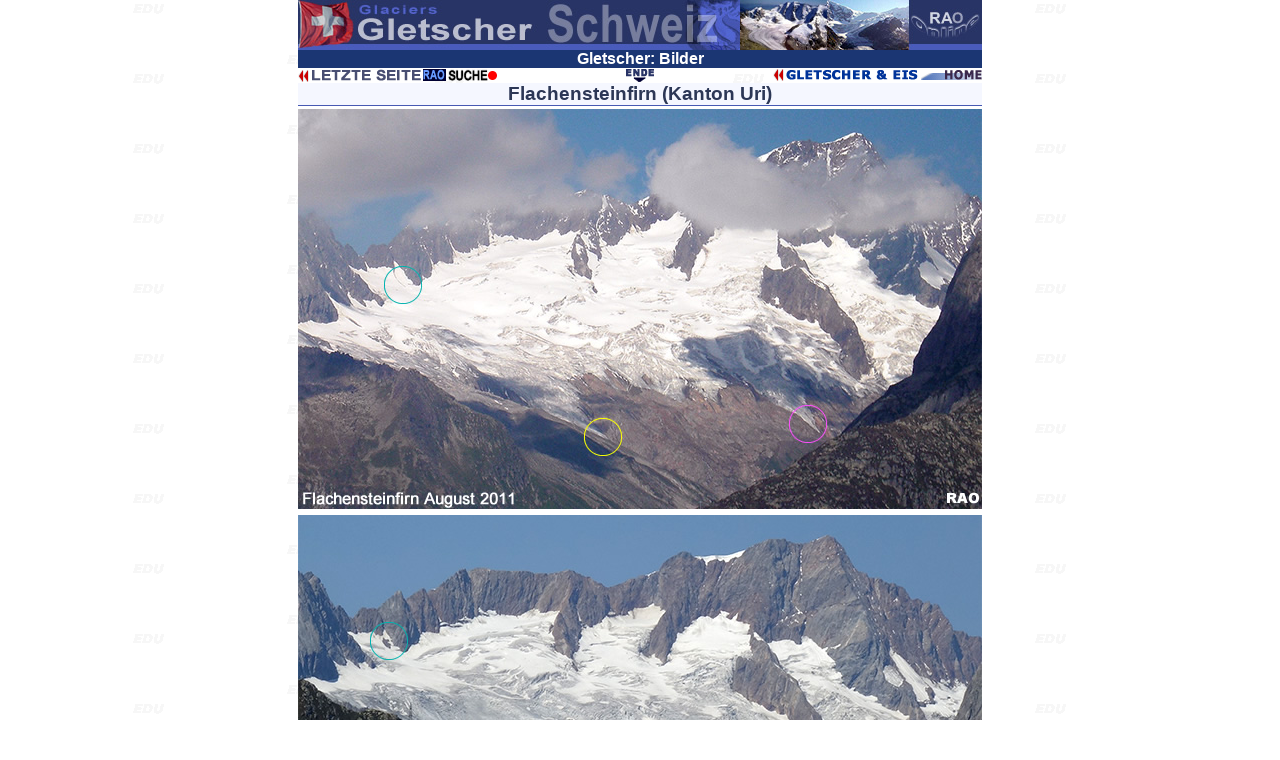

--- FILE ---
content_type: text/html
request_url: https://www.raonline.ch/pages/edu/nat/glacierpic02800.html
body_size: 2425
content:
<!DOCTYPE HTML PUBLIC "-//W3C//DTD HTML 4.01 Transitional//EN"

"https://www.w3.org/TR/html4/loose.dtd">
<html>
<head>
 <meta http-equiv="Content-Type" content="text/html; charset=UTF-8">
 <meta name="copyright" content="RAOnline">
 <meta name="content_language" content="de">
 <meta name="description" content="Gletscherbilder aus der Schweiz: Flachensteinfirn (Kanton Uri">
 <meta name="keywords" content="Gletscher,Flachensteinfirn,Voralp,Sustenhorn,Uri">
 
 <title>RAOnline EDU: Gletscher in der Schweiz - Bilder - Flachensteinfirn (Kanton Uri)</title>
<link href="../../../styles.css" rel="stylesheet" type="text/css">
</head>
<body BGCOLOR="#FFFFFF" LINK="#000099" VLINK="#FF0000" ALINK="#00FF00" BACKGROUND="edubg.gif" TOPMARGIN="0" LEFTMARGIN="0" MARGINWIDTH="0" MARGINHEIGHT="0">

<table WIDTH="684" BORDER=0 ALIGN=CENTER CELLPADDING=0 CELLSPACING=0>
<tr ALIGN=LEFT VALIGN=TOP class="Schriftsatz5">
<td>
<a NAME="contents"></a>

<table WIDTH="100%" BORDER=0 ALIGN=CENTER CELLPADDING=0 CELLSPACING=0>
<tr ALIGN=CENTER VALIGN=MIDDLE>
<td><img SRC="../../../images/edu/st/glac/glactit03.jpg" ALT="Glacier - Gletscher" BORDER=0 HEIGHT=50 WIDTH=684></td>
</tr>
</table>

<table WIDTH="100%" BORDER=0 ALIGN=CENTER CELLPADDING=0 CELLSPACING=0>
<tr ALIGN=CENTER BGCOLOR="#1B3673" class="SchriftsatzBW4">
<td>

Gletscher:
Bilder


</td>
</tr>
</table>
<table WIDTH="100%" BORDER=0 ALIGN=CENTER CELLPADDING=0 CELLSPACING=0>
<tr>
<td WIDTH="36%"><table WIDTH="100%" BORDER=0 ALIGN=CENTER CELLPADDING=0 CELLSPACING=0>
<tr>
<td WIDTH="50%"><a href="../../../edu_glaciergalfr001.html"><img SRC="../../../images/navi/edu/voranseite01s1.gif" ALT="vorangehende Seite" BORDER=0 HEIGHT=13 WIDTH=125></a></td>
<td><a href="../../../raosearchfr001.html" target="_top">
<img SRC="../../../images/rao2/RAOhtdig05g1.gif" BORDER=0 HEIGHT=12 WIDTH=74></a></td>
</tr>
</table></td>
<td ALIGN=CENTER>
<a href="#end"><img SRC="../../../images/navi/edu/endop01s1.gif" ALT="ENDE" WIDTH=28 VSPACE=1 HSPACE=2 HEIGHT=13 BORDER=0 ></a>
</td><td WIDTH="36%" ALIGN=RIGHT><a href="../../../raoedu_glaciersfr001.html" target="_top"><img SRC="../../../images/edu/navi2/edu_glacMP01.gif" WIDTH=209 HEIGHT=12 BORDER=0></a></td>
</tr>
</table>
<table WIDTH="100%" BORDER=0 ALIGN=CENTER CELLPADDING=0 CELLSPACING=0>
<tr ALIGN=CENTER BGCOLOR="#F5F7FF" class="SchriftsatzBB6">
<td>

Flachensteinfirn (Kanton Uri)

</td>
</tr>

<tr>
<td ALIGN=CENTER><img SRC="../../../images/line1684.gif" BORDER=0 HEIGHT=1 WIDTH=684></td>
</tr>
</table>
<table WIDTH="100%" BORDER=0 ALIGN=CENTER CELLPADDING=0 CELLSPACING=0>
<tr ALIGN=CENTER>
<td ALIGN=CENTER><img SRC="../../../images/spacer5xO.1trsp.gif" WIDTH=2 HEIGHT=3 BORDER=0></td>
</tr>
</table>
<table WIDTH="100%" BORDER=0 ALIGN=CENTER CELLPADDING=0 CELLSPACING=0>
<tr ALIGN=CENTER>
<td><img SRC="../../../images/edu/glac2/ur_flachenstein18V001.jpg" BORDER=0 HEIGHT=400 WIDTH=684></td>
</tr>
</table>
<table WIDTH="100%" BORDER=0 ALIGN=CENTER CELLPADDING=0 CELLSPACING=0>
<tr>
<td ALIGN=CENTER><img SRC="../../../images/spacer5xO.1trsp.gif" WIDTH=2 HEIGHT=6 BORDER=0></td>
</tr>
</table>
<table WIDTH="100%" BORDER=0 ALIGN=CENTER CELLPADDING=0 CELLSPACING=0>
<tr ALIGN=CENTER>
<td><img SRC="../../../images/edu/glac2/ur_flachenstein18V002.jpg" BORDER=0 HEIGHT=400 WIDTH=684></td>
</tr>
</table>
<table WIDTH="100%" BORDER=0 ALIGN=CENTER CELLPADDING=0 CELLSPACING=0>
<tr>
<td ALIGN=CENTER><img SRC="../../../images/spacer5xO.1trsp.gif" WIDTH=2 HEIGHT=6 BORDER=0></td>
</tr>
</table>
<table WIDTH="100%" BORDER=0 ALIGN=CENTER CELLPADDING=0 CELLSPACING=0>
<tr ALIGN=CENTER VALIGN=MIDDLE>
<td ALIGN=LEFT><a href="../nat2/glacierpic02801.html"><img SRC="../../../images/edu/nw2/glac2/ur_flachenstein1101s.jpg" VSPACE=2 BORDER=0 HEIGHT=99 WIDTH=169></a></td>
<td><a href="../nat2/glacierpic02802.html"><img SRC="../../../images/edu/glac2/ur_flachenstein18001s.jpg" VSPACE=2 BORDER=0 HEIGHT=99 WIDTH=169></a></td>
<td ALIGN=CENTER><a href="../nat2/glacierpic02803.html"><img SRC="../../../images/edu/glac2/ur_flachenstein18002s.jpg" VSPACE=2 BORDER=0 HEIGHT=99 WIDTH=169></a></td>
<td ALIGN=CENTER><a href="../nat2/glacierpic02804.html"><img SRC="../../../images/edu/glac2/ur_flachenstein18003s.jpg" VSPACE=2 BORDER=0 HEIGHT=99 WIDTH=169></a></td>
</tr>
<tr ALIGN=CENTER VALIGN=MIDDLE class="SchriftsatzB6">
<td ALIGN=CENTER>2014</td>
<td>2018</td>
<td ALIGN=CENTER>2018</td>
<td ALIGN=CENTER>2018</td>
</tr>
<tr ALIGN=CENTER VALIGN=MIDDLE>
<td ALIGN=CENTER><a href="../nat2/glacierpic02805.html"><img SRC="../../../images/edu/glac2/ur_flachenstein18004s.jpg" VSPACE=2 BORDER=0 HEIGHT=99 WIDTH=169></a></td>
<td><img SRC="../../../images/spacer5xO.1trsp.gif" WIDTH=2 HEIGHT=6 BORDER=0></td>
<td ALIGN=CENTER><img SRC="../../../images/spacer5xO.1trsp.gif" WIDTH=2 HEIGHT=6 BORDER=0></td>
<td ALIGN=CENTER><table BORDER=0 CELLSPACING=0 CELLPADDING=0 WIDTH="50%" >
<tr>
<td WIDTH="49%" ALIGN=CENTER><img SRC="../../../images/ch/cant/ur.gif" HSPACE=6 BORDER=0 HEIGHT=20 WIDTH=20></td>
<td WIDTH="51%" ALIGN=CENTER class="SchriftsatzB4">URI</td>
</tr>
</table></td>
</tr>
<tr ALIGN=CENTER VALIGN=MIDDLE class="SchriftsatzB6">
<td ALIGN=CENTER>2018</td>
<td><img SRC="../../../images/spacer5xO.1trsp.gif" WIDTH=2 HEIGHT=6 BORDER=0></td>
<td ALIGN=CENTER><img SRC="../../../images/spacer5xO.1trsp.gif" WIDTH=2 HEIGHT=6 BORDER=0></td>
<td ALIGN=CENTER><img SRC="../../../images/spacer5xO.1trsp.gif" WIDTH=2 HEIGHT=6 BORDER=0></td>
</tr>
</table>
<table WIDTH="100%" BORDER=0 ALIGN=CENTER CELLPADDING=0 CELLSPACING=0>
<tr ALIGN=CENTER>
<td>
<img SRC="../../../images/line1684.gif" WIDTH=684 HEIGHT=1 VSPACE=2 BORDER=0>
</td>
</tr>
</table>
<table WIDTH="100%" BORDER=0 ALIGN=CENTER CELLPADDING=0 CELLSPACING=0>
<tr ALIGN=CENTER>
<td WIDTH="18%" BGCOLOR="#1E3478"><img SRC="../../../images/rao/RAOvideo01.gif" WIDTH=110 HEIGHT=34 BORDER=0></td>
<td WIDTH="64%">
<table WIDTH="99%" BORDER=0 ALIGN=CENTER CELLPADDING=0 CELLSPACING=0>
<tr ALIGN=CENTER class="Schriftsatz2BW">
<td BGCOLOR="#214587">
Gletscher der Schweiz
</td>
</tr>
</table>
<table WIDTH="100%" BORDER=0 ALIGN=CENTER CELLPADDING=0 CELLSPACING=0>
<tr ALIGN=CENTER class="Schriftsatz6B">
<td>
<a href="../mov2/mov_Andermatt04.html">Dammagletscher und Flachensteinfirn</a>
</td>
</tr>
</table>
<table WIDTH="99%" BORDER=0 ALIGN=CENTER CELLPADDING=0 CELLSPACING=0>
<tr ALIGN=CENTER class="Schriftsatz1BW2">
<td BGCOLOR="#214587">
Video
</td>
</tr>
</table>
</td>
<td WIDTH="18%" BGCOLOR="#1D3478"><img SRC="../../../images/rao/RAOvideo02.gif" WIDTH=110 HEIGHT=34 BORDER=0></td>
</tr>
</table>
<table WIDTH="100%" BORDER=0 ALIGN=CENTER CELLPADDING=0 CELLSPACING=0>
<tr ALIGN=CENTER>
<td><img SRC="../../../images/line1684.gif" VSPACE=2 BORDER=0 HEIGHT=1 WIDTH=684></td>
</tr>
</table>
<table WIDTH="100%" BORDER=0 ALIGN=CENTER CELLPADDING=0 CELLSPACING=0>
<tr ALIGN=CENTER>
<td><img SRC="../../../images/spacer5xO.1trsp.gif" BORDER=0 HEIGHT=6 WIDTH=2></td>
</tr>
</table>
<table WIDTH="100%" BORDER=0 ALIGN=CENTER CELLPADDING=0 CELLSPACING=0>
<tr ALIGN=CENTER VALIGN=TOP>
<td ALIGN=CENTER><img src="../../../images/edu/glac2/CHglaciers20001.gif" WIDTH=684 HEIGHT=162 VSPACE=4 border=0></td>
</tr>
</table>
<table WIDTH="100%" BORDER=0 ALIGN=CENTER CELLPADDING=0 CELLSPACING=0>
<tr ALIGN=CENTER>
<td><img SRC="../../../images/spacer5xO.1trsp.gif" WIDTH=2 HEIGHT=6 BORDER=0 ></td>
</tr>
</table>
<table WIDTH="100%" BORDER=0 ALIGN=CENTER CELLPADDING=0 CELLSPACING=0>
<tr ALIGN=CENTER VALIGN=TOP>
<td ALIGN=CENTER><img src="../../../images/edu/glac2/CHglaciers20002.gif" WIDTH=684 HEIGHT=475 VSPACE=4 border=0></td>
</tr>
</table>
<table WIDTH="100%" BORDER=0 ALIGN=CENTER CELLPADDING=0 CELLSPACING=0 >
<tr ALIGN=CENTER>
<td ALIGN=CENTER><img SRC="../../../images/spacer5xO.1trsp.gif" WIDTH=2 HEIGHT=18 BORDER=0></td>
</tr>
</table>
<table WIDTH="100%" BORDER=0 ALIGN=CENTER CELLPADDING=0 CELLSPACING=0>
<tr>
<td ALIGN=CENTER><img SRC="../../../images/edu/map2/SustenRegioGlacMap17001.gif" WIDTH=684 HEIGHT=634 BORDER=0></td>
</tr>
</table>
<table WIDTH="100%" BORDER=0 ALIGN=CENTER CELLPADDING=0 CELLSPACING=0>
<tr>
<td ALIGN=CENTER><img SRC="../../../images/spacer5xO.1trsp.gif" WIDTH=2 HEIGHT=2 BORDER=0></td>
</tr>
</table>
<table WIDTH="100%" BORDER=0 ALIGN=CENTER CELLPADDING=0 CELLSPACING=0>
<tr>
<td ALIGN=CENTER><table WIDTH="60%" BORDER=0 ALIGN=CENTER CELLPADDING=2 CELLSPACING=0 >
<tr>
<td WIDTH="30%" ALIGN=CENTER BGCOLOR="#1F387C" class="Schriftsatz2BY"><img SRC="../../../images/remark/weiterebilder03.gif" WIDTH=134 HEIGHT=22 BORDER=0 ></td>
<td WIDTH="70%" ALIGN=CENTER class="SchriftsatzBB5"><a href="../nat2/glacgal_sustenA00.html">Gletscher am Sustenpass</a></td>
</tr>
</table></td>
</tr>
</table>
<table WIDTH="100%" BORDER=0 ALIGN=CENTER CELLPADDING=0 CELLSPACING=0>
<tr>
<td ALIGN=CENTER><img SRC="../../../images/spacer5xO.1trsp.gif" WIDTH=2 HEIGHT=22 BORDER=0></td>
</tr>
</table>
<table WIDTH="100%" BORDER=0 ALIGN=CENTER CELLPADDING=2 CELLSPACING=1 ><tr ALIGN=LEFT VALIGN=MIDDLE BGCOLOR="#1F387C" class="Schriftsatz1BG">
<td WIDTH="36%"><img SRC="../../../images/edu/med/Video03.gif" WIDTH=104 HEIGHT=14 BORDER=0></td>
<td WIDTH="36%"><img SRC="../../../images/edu/med/DiaVideo01.gif" WIDTH=104 HEIGHT=14 BORDER=0></td>
</tr>
<tr ALIGN=LEFT VALIGN=MIDDLE>
<td WIDTH="50%" class="Schriftsatz4BB4"><a href="../vid/vid_glaciers00.html">Schweizer Gletscher</a></td>
<td WIDTH="50%" class="Schriftsatz4BB4"><a href="../vid/vid_Glaciers100101.html">Klimawandel am Sustenpass</a></td>
</tr>
<tr ALIGN=LEFT VALIGN=MIDDLE>
<td class="Schriftsatz4BB4"><a href="../mov/mov_Glaciers100108.html">Unter- und Oberaargletscher</a></td>
<td class="Schriftsatz4BB4"><img SRC="../../../images/spacer5xO.1trsp.gif" WIDTH=2 HEIGHT=12 BORDER=0></td>
</tr>
</table>
<table WIDTH="100%" BORDER=0 ALIGN=CENTER CELLPADDING=0 CELLSPACING=0>
<tr ALIGN=CENTER>
<td ALIGN=CENTER><img SRC="../../../images/spacer5xO.1trsp.gif" WIDTH=2 HEIGHT=6 BORDER=0></td>
</tr>
</table>
<table WIDTH="100%" BORDER=0 ALIGN=CENTER CELLPADDING=0 CELLSPACING=0>
<tr ALIGN=CENTER>
<td><img SRC="../../../images/line1684.gif" VSPACE=2 BORDER=0 HEIGHT=1 WIDTH=684></td>
</tr>
</table>
<table WIDTH="100%" BORDER=0 ALIGN=CENTER CELLPADDING=0 CELLSPACING=0>
<tr ALIGN=CENTER BGCOLOR="#204486" class="Schriftsatz4BB4">
<td WIDTH="12%" BGCOLOR="#FFFFFF"><img SRC="../../../images/rao/raologo0601s1.gif" BORDER=0 HEIGHT=12 WIDTH=69></td>
<td WIDTH="87%" BGCOLOR="#FFFFFF"><table WIDTH="99%" BORDER=0 ALIGN=CENTER CELLPADDING=0 CELLSPACING=0>
<tr ALIGN=CENTER BGCOLOR="#990001">
<td><img src="../../../images/rao/raoCHweb01a.gif" alt="RAOnline Schweiz" WIDTH=400 HEIGHT=16></td>
</tr>
</table>
<table WIDTH="100%" BORDER=0 ALIGN=CENTER CELLPADDING=0 CELLSPACING=3 >
<tr ALIGN=CENTER VALIGN=MIDDLE>
<td BGCOLOR="#FFFFFF"><a href="../../ch/hike2/hi_goescheneralp01.html">Wandern im Göschenertal</a> UR 
</td>
</tr>
</table></td>
<td WIDTH="2%" BGCOLOR="#204486"><img SRC="../../../images/icons/chflagss2.gif" BORDER=0 HEIGHT=7 WIDTH=11></td>
</tr>
</table>
<table WIDTH="100%" BORDER=0 ALIGN=CENTER CELLPADDING=0 CELLSPACING=0>
<tr ALIGN=CENTER>
<td><img SRC="../../../images/line1684.gif" VSPACE=2 BORDER=0 HEIGHT=1 WIDTH=684></td>
</tr>
</table>
<table WIDTH="100%" BORDER=0 ALIGN=CENTER CELLPADDING=0 CELLSPACING=0>
<tr class="Schriftsatz2BB4">
<td WIDTH="28%" BGCOLOR="#5968B3"><img SRC="../../../images/edu/nav4/edu_uebersicht01a.gif" WIDTH=198 HEIGHT=14 BORDER=0></td>
<td WIDTH="72%" BGCOLOR="#FFFFFF"><table WIDTH="100%" BORDER=0 ALIGN=CENTER CELLPADDING=0 CELLSPACING=2 >
<tr ALIGN=LEFT>
<td WIDTH="22%"><a href="glaccont01.html">Gletscher</a></td>
<td WIDTH="27%"><a href="glaccont02.html">Permafrost</a></td>
<td WIDTH="21%"><a href="../st2/woclicont01.html">Klima</a></td>
<td WIDTH="30%"><a href="../../../edu_frameGG001.html" target="_top">Geografie</a></td>
</tr>
</table></td>
</tr>
</table>

<table WIDTH="100%" BORDER=0 ALIGN=CENTER CELLPADDING=0 CELLSPACING=0>
<tr ALIGN=CENTER>
<td><img SRC="../../../images/line1684.gif" WIDTH=684 HEIGHT=1 VSPACE=2 BORDER=0></td>
</tr>
</table>
<table WIDTH="100%" BORDER=0 ALIGN=CENTER CELLPADDING=0 CELLSPACING=0 >
<tr ALIGN=CENTER>
<td ALIGN=CENTER><img SRC="../../../images/spacer5xO.1trsp.gif" WIDTH=2 HEIGHT=18 BORDER=0></td>
</tr>
</table>
<table WIDTH="100%" BORDER=0 ALIGN=CENTER CELLPADDING=0 CELLSPACING=0>
<tr ALIGN=CENTER>
<td><img SRC="../../../images/edu/nw2/glac2/edu_glacpic03.jpg" WIDTH=684 HEIGHT=94 BORDER=0 ></td>
</tr>
</table>
<table WIDTH="100%" BORDER=0 ALIGN=CENTER CELLPADDING=0 CELLSPACING=0 >
<tr ALIGN=CENTER>
<td ALIGN=CENTER><img SRC="../../../images/spacer5xO.1trsp.gif" WIDTH=2 HEIGHT=18 BORDER=0></td>
</tr>
</table>
<a NAME="end"></a>
<table WIDTH="100%" BORDER=0 ALIGN=CENTER CELLPADDING=0 CELLSPACING=0>
<tr ALIGN=CENTER>
<td><a href="../../../edu_discoverfr001.html" target="_top"><img SRC="../../../images/edu/edu/edu_school1101.jpg" WIDTH=684 HEIGHT=20 VSPACE=2 BORDER=0></a></td>
</tr>
</table>
<table WIDTH="100%" BORDER=0 ALIGN=CENTER CELLPADDING=0 CELLSPACING=0>
<tr>
<td ALIGN=CENTER><img SRC="../../../images/spacer5xO.1trsp.gif" WIDTH=2 HEIGHT=6 BORDER=0></td>
</tr>
</table>
<table WIDTH="100%" BORDER=0 ALIGN=CENTER CELLPADDING=1 CELLSPACING=2 >
<tr ALIGN=CENTER VALIGN=MIDDLE BGCOLOR="#4961CB">
<td WIDTH="50%"><a href="../../../raocopyfr001.html" target="_top"><img SRC="../../../images/rao/raocopy02d1.gif" WIDTH=210 HEIGHT=20 BORDER=0></a></td>
<td WIDTH="50%"><a href="../../../rao_promocont2b001.html" target="_top"><img SRC="../../../images/rao/raocont01d1.gif" WIDTH=250 HEIGHT=20 BORDER=0></a></td>
</tr>
</table>
<table WIDTH="100%" BORDER=0 ALIGN=CENTER CELLPADDING=0 CELLSPACING=0>
<tr>
<td ALIGN=CENTER><a href="#contents"><img SRC="../../../images/navi/edu/topop01s1.gif" ALT="Oben" VSPACE=1 HSPACE=2 BORDER=0 HEIGHT=13 WIDTH=28></a></td>
</tr>
</table>
<table WIDTH="100%" BORDER=0 ALIGN=CENTER CELLPADDING=0 CELLSPACING=0>
<tr ALIGN=CENTER VALIGN=MIDDLE>
<td WIDTH="33%"><a href="../../../edu_glaciergalfr001.html"><img SRC="../../../images/navi/edu/voranseite01s.gif" ALT="vorangehende Seite" WIDTH=125 HEIGHT=13 BORDER=0 ></a></td>

<td WIDTH="34%"><a href="../../../raoedu_glaciersfr001.html" target="_top"><img SRC="../../../images/edu/navi2/edu_glacMP01.gif" BORDER=0 HEIGHT=12 WIDTH=209></a></td>

<td WIDTH="33%"><a href="glacierpic015a.html"><img SRC="../../../images/rao/RAOcopy001.gif" WIDTH=107 HEIGHT=10 BORDER=0></a></td>
</tr>
</table>

</td>
</tr>
</table>

</body>
</html>
